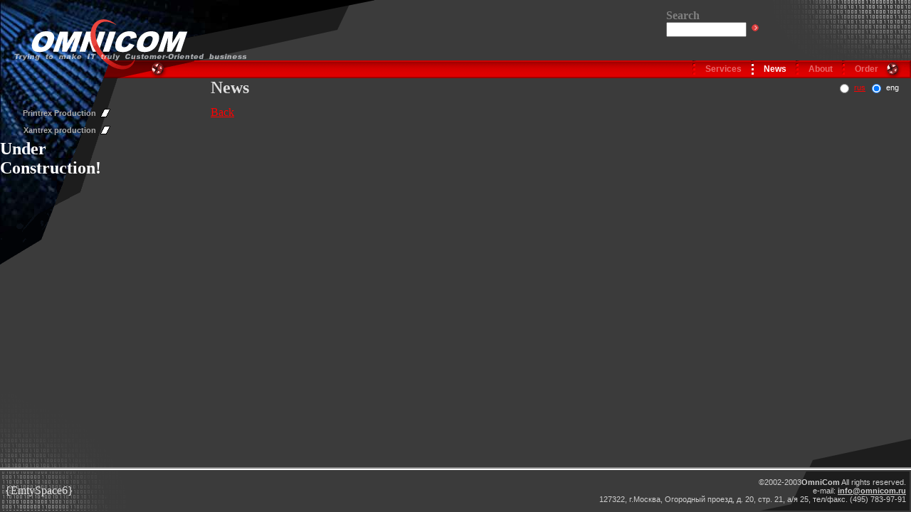

--- FILE ---
content_type: text/html; charset=windows-1251
request_url: http://www.omnicom.ru/index.php?OMNICSID=8b9a48c47b19476cb7509d72d8bfc7e1&action=News&tek=6&lang=2
body_size: 2227
content:
<html>
<head>
	<title>News >> Omnicom</title>
	<link href="style.css" type="text/css" rel="stylesheet">
	<meta name="Description" content="News">
	<meta name="Keywords" content="News">
	<meta name="robots" content="INDEX, FOLLOW">

<script language="JavaScript">
<!--
var idReloadTimer=0;
var BasketIFrame = 0;

function ReloadIFrame(){
    if(BasketIFrame){
	var rnd = Math.random() * 10000;
	BasketIFrame.src="preview.php?OMNICSID=13bb50f5363f77c073057d06ce12c6aa&lang=2&action=Basket&view=short&rnd=" + rnd;
    }
    window.clearTimeout(idReloadTimer);
}

function ShowBasketWindow(URL){
    var IFs = document.getElementsByTagName("iframe");
    var BasketInES = false;
    if(IFs){
	if(IFs.ShortBasket){
	    BasketIFrame = IFs.ShortBasket;
	    BasketInES = true;
	}
    }
    if(BasketInES){
	BasketIFrame.src=URL;
	var cmd="ReloadIFrame()";
	idReloadTimer=window.setTimeout(cmd, 1000);
    }else{
	BasketWindow=window.open (URL, 'basket', 'width=400, height=200, scrollbars=1');
	if(BasketWindow==0)
	    return true;
    }
    return false;
}
function SubmitLangForm(lang){
    var Form = document.forms.LanguageForm;
    if(Form){
	Form.elements["lang"].value=lang;
	Form.submit();
    }
}
//-->
</script>
</head>
<body marginwidth="0" marginheight="0" leftmargin="0" topmargin="0" rightmargin="0" bottommargin="0" link="#FF0000" vlink="#FF0000" alink="#FF0000">
<table width="100%" height="100%" border="0" cellpadding="0" cellspacing="0">
<!-- top -->
<tr>
    <td height="85" colspan="2" background="Images/digits_top.gif" style="background-position: right; background-repeat: no-repeat;">
	<table width="100%" height="85" cellpadding="0" cellspacing="0" border="0">
	<tr>
	<td background="Images/logo_bbg.jpg" style="background-repeat: no-repeat;">
		<table width="100%" height="85" cellpadding="0" cellspacing="0" border="0">
		<tr>
		    <td background="Images/logo_bg.gif" style="background-repeat: no-repeat;">
			<table width="100%" height="85" cellpadding="0" cellspacing="0" border="0">
			<tr>
			<td width="347" align="right"><a href="/index.php?OMNICSID=13bb50f5363f77c073057d06ce12c6aa&lang=2&"><img src="Images/logo1.gif" border="0"></a></td><td align=right><form action=/index.php?OMNICSID=13bb50f5363f77c073057d06ce12c6aa&lang=2&action=GlobalSearch method="post">
<input type="hidden" name="submit" value="wgsform">
<table><tr><td nowrap>
    <font color=gray><b>Search</b></font><br>
    <input size=12 name="words" value=""><input type="image" height="14" alt="искать" title="искать" src="./Images/go.gif" border="0" hspace="5">
</td></tr>
<tr><td>
<INPUT type=hidden name=news value=on>
<INPUT type=hidden name=products value=on>
<INPUT type=hidden name=articles value=on>
</td></tr>
</table></form></td><td align=right><img src="./Images/spacer.gif" width=40 height=1></td>
			</tr>
			</table>
		    </td>
		</tr>
		</table>
	</td>
	</tr>
	</table>
    </td>
</tr>
<!-- menu bar -->
<tr>
    <td height="25" colspan="2" background="Images/bar_bbg.jpg" style="background-repeat: no-repeat;">
	<table width="100%" height="25" cellpadding="0" cellspacing="0" border="0">
	<tr>
	    <td width="273"><img src="Images/bar_left.gif" width="273" height="25" alt="" border="0"></td>
	    <td width="90%" background="Images/bar_bg.gif" align="right">
		<table height="25" cellpadding="0" cellspacing="0" align="right">
<tr><td><img src="Images/bar_bullet.gif" width="5" height="25" alt="" border="0" hspace="5" align="absmiddle">&nbsp;&nbsp;<a href="/index.php?OMNICSID=13bb50f5363f77c073057d06ce12c6aa&action=Services&lang=2" class="bar">Services</a>&nbsp;&nbsp;</td><td><img src="Images/bar_bullet1.gif" width="5" height="25" alt="" border="0" hspace="5" align="absmiddle">&nbsp;&nbsp;<a href="/index.php?OMNICSID=13bb50f5363f77c073057d06ce12c6aa&action=News&lang=2" class="bar1">News</a>&nbsp;&nbsp;</td><td><img src="Images/bar_bullet.gif" width="5" height="25" alt="" border="0" hspace="5" align="absmiddle">&nbsp;&nbsp;<a href="/index.php?OMNICSID=13bb50f5363f77c073057d06ce12c6aa&action=Adress&lang=2" class="bar">About</a>&nbsp;&nbsp;</td><td><img src="Images/bar_bullet.gif" width="5" height="25" alt="" border="0" hspace="5" align="absmiddle">&nbsp;&nbsp;<a href="/index.php?OMNICSID=13bb50f5363f77c073057d06ce12c6aa&action=Basket&lang=2" class="bar">Order</a>&nbsp;&nbsp;</td></tr></table>

	    </td>
	    <td width="38" align="right"><img src="Images/bar_right.gif" alt="" width="38" height="25" border="0"></td>
	</tr>
	</table>
    </td>
</tr>
<!-- main -->
<tr>
	<!-- submenu -->
	<td width="165"  background="Images/submenu_bbg.jpg" style="background-repeat: no-repeat;">
		<table width="165" height="100%" cellpadding="0" cellspacing="0">
		<tr>
			<td height="90%" background="Images/submenu_bg.gif" style="background-repeat: no-repeat;" valign="top" align="center">
			<br>
			<br>
				<table cellpadding=0 cellspacing=0>
				<tr><td><table cellpadding=5 align=right><tr><td nowrap align="right"><a href="/index.php?OMNICSID=13bb50f5363f77c073057d06ce12c6aa&lang=2&action=Products&dirid=14" class="submenu">Printrex Production</a><img src="Images/submenu_bullet.gif" align="absbottom"></td></tr><tr><td nowrap align="right"><a href="/index.php?OMNICSID=13bb50f5363f77c073057d06ce12c6aa&lang=2&action=Products&dirid=5" class="submenu">Xantrex production</a><img src="Images/submenu_bullet.gif" align="absbottom"></td></tr></table></td></tr>
                                <tr><td><table cellpadding=5 align=right></table></td></tr>
				<tr><td><h1>Under Construction!</h1></td></tr>
				<tr><td></td></tr>
				</table>

			</td>
		</tr>
		<tr>
			<td height="106" background="Images/digits_submenu.gif" align="center" valign="bottom">
		
			</td>
		</tr>
		</table>
	</td>
	<!-- inside -->
	<td background="Images/main_bottom_bg1.gif" style="background-position: right bottom; background-repeat: no-repeat;" width="90%" align="center" valign="top">
		<table cellpadding=0 cellspacing=0 border=0 width=100%><tr><td><font size=+2><b>&nbsp;&nbsp;News</b></font></td>
		<td align="right">
		<table><tr>
<form id=LanguageForm action="/index.php?OMNICSID=8b9a48c47b19476cb7509d72d8bfc7e1&action=News&tek=6" method="POST">
<td><input type="radio" onclick="SubmitLangForm(1);"></td>
<td class="lang"><a href="/index.php?OMNICSID=8b9a48c47b19476cb7509d72d8bfc7e1&action=News&tek=6">rus</a></td>
<td><input type="radio" checked></td><td class="lang">eng</td>
<td width="10">&nbsp;</td></tr>
<input type="hidden" name="lang" value=""></form></table>

						
		</td></tr></table>
	    <table width="100%" cellpadding="10" border="0"><tr><td>
		<h4></h4><p></p><a href="/index.php?OMNICSID=13bb50f5363f77c073057d06ce12c6aa&action=News&lang=2">Back</a>
	    </td></tr></table>
	</td>
</tr>
<!-- bottom separator -->
<tr>
	<td height="4" colspan="2" background="Images/bottom_line.gif"><img src="Images/spacer.gif" width="1" height="1" alt="" border="0"></td>
</tr>
<!-- bottom -->
<tr>
	<td height="59" colspan="2">
			<table width="100%" height="59" cellpadding="5"><tr>
			<td width="30%" background="Images/digits_bottom.gif" style="background-repeat: no-repeat;">
			{EmtySpace6}
			</td></form>		
			<td width="70%" class="copy" background="Images/main_bottom_bg2.gif" style="background-position: right; background-repeat: no-repeat;" class="copy" align="right">
			&nbsp;&nbsp;&copy;2002-2003<strong>OmniCom</strong> All rights reserved.<br>
			e-mail: <strong><a href="mailto:info@omnicom.ru" class="copy">info@omnicom.ru</a></strong> <br>
			127322, г.Москва, Огородный проезд, д. 20, стр. 21, а/я 25, тел/факс. (495) 783-97-91<br>
			</td>
			</tr></table>
	</td>
</tr>
</table>
</body>
</html>
